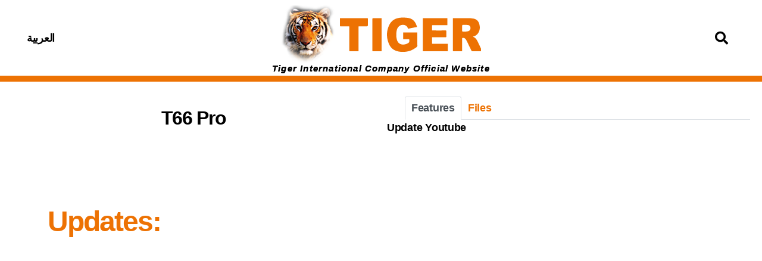

--- FILE ---
content_type: text/html; charset=UTF-8
request_url: https://tiger-site.com/?__wpdm_view_count=1d01dfb9b3&id=4174
body_size: -348
content:
753